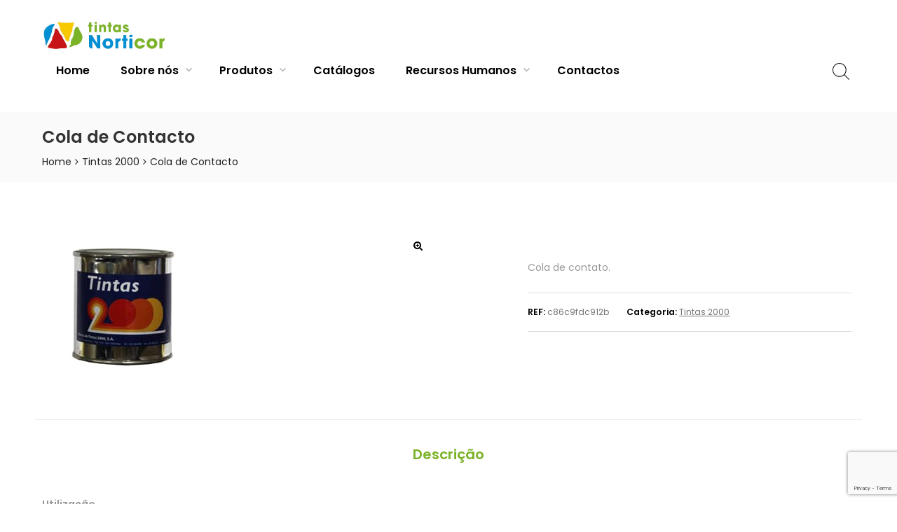

--- FILE ---
content_type: text/html; charset=utf-8
request_url: https://www.google.com/recaptcha/api2/anchor?ar=1&k=6Lfq-1kqAAAAADzQNM33BfZcmg9qBkDKONq6U2Kv&co=aHR0cHM6Ly9ub3J0aWNvci5wdDo0NDM.&hl=en&v=N67nZn4AqZkNcbeMu4prBgzg&size=invisible&anchor-ms=20000&execute-ms=30000&cb=ot3qixf28s10
body_size: 48802
content:
<!DOCTYPE HTML><html dir="ltr" lang="en"><head><meta http-equiv="Content-Type" content="text/html; charset=UTF-8">
<meta http-equiv="X-UA-Compatible" content="IE=edge">
<title>reCAPTCHA</title>
<style type="text/css">
/* cyrillic-ext */
@font-face {
  font-family: 'Roboto';
  font-style: normal;
  font-weight: 400;
  font-stretch: 100%;
  src: url(//fonts.gstatic.com/s/roboto/v48/KFO7CnqEu92Fr1ME7kSn66aGLdTylUAMa3GUBHMdazTgWw.woff2) format('woff2');
  unicode-range: U+0460-052F, U+1C80-1C8A, U+20B4, U+2DE0-2DFF, U+A640-A69F, U+FE2E-FE2F;
}
/* cyrillic */
@font-face {
  font-family: 'Roboto';
  font-style: normal;
  font-weight: 400;
  font-stretch: 100%;
  src: url(//fonts.gstatic.com/s/roboto/v48/KFO7CnqEu92Fr1ME7kSn66aGLdTylUAMa3iUBHMdazTgWw.woff2) format('woff2');
  unicode-range: U+0301, U+0400-045F, U+0490-0491, U+04B0-04B1, U+2116;
}
/* greek-ext */
@font-face {
  font-family: 'Roboto';
  font-style: normal;
  font-weight: 400;
  font-stretch: 100%;
  src: url(//fonts.gstatic.com/s/roboto/v48/KFO7CnqEu92Fr1ME7kSn66aGLdTylUAMa3CUBHMdazTgWw.woff2) format('woff2');
  unicode-range: U+1F00-1FFF;
}
/* greek */
@font-face {
  font-family: 'Roboto';
  font-style: normal;
  font-weight: 400;
  font-stretch: 100%;
  src: url(//fonts.gstatic.com/s/roboto/v48/KFO7CnqEu92Fr1ME7kSn66aGLdTylUAMa3-UBHMdazTgWw.woff2) format('woff2');
  unicode-range: U+0370-0377, U+037A-037F, U+0384-038A, U+038C, U+038E-03A1, U+03A3-03FF;
}
/* math */
@font-face {
  font-family: 'Roboto';
  font-style: normal;
  font-weight: 400;
  font-stretch: 100%;
  src: url(//fonts.gstatic.com/s/roboto/v48/KFO7CnqEu92Fr1ME7kSn66aGLdTylUAMawCUBHMdazTgWw.woff2) format('woff2');
  unicode-range: U+0302-0303, U+0305, U+0307-0308, U+0310, U+0312, U+0315, U+031A, U+0326-0327, U+032C, U+032F-0330, U+0332-0333, U+0338, U+033A, U+0346, U+034D, U+0391-03A1, U+03A3-03A9, U+03B1-03C9, U+03D1, U+03D5-03D6, U+03F0-03F1, U+03F4-03F5, U+2016-2017, U+2034-2038, U+203C, U+2040, U+2043, U+2047, U+2050, U+2057, U+205F, U+2070-2071, U+2074-208E, U+2090-209C, U+20D0-20DC, U+20E1, U+20E5-20EF, U+2100-2112, U+2114-2115, U+2117-2121, U+2123-214F, U+2190, U+2192, U+2194-21AE, U+21B0-21E5, U+21F1-21F2, U+21F4-2211, U+2213-2214, U+2216-22FF, U+2308-230B, U+2310, U+2319, U+231C-2321, U+2336-237A, U+237C, U+2395, U+239B-23B7, U+23D0, U+23DC-23E1, U+2474-2475, U+25AF, U+25B3, U+25B7, U+25BD, U+25C1, U+25CA, U+25CC, U+25FB, U+266D-266F, U+27C0-27FF, U+2900-2AFF, U+2B0E-2B11, U+2B30-2B4C, U+2BFE, U+3030, U+FF5B, U+FF5D, U+1D400-1D7FF, U+1EE00-1EEFF;
}
/* symbols */
@font-face {
  font-family: 'Roboto';
  font-style: normal;
  font-weight: 400;
  font-stretch: 100%;
  src: url(//fonts.gstatic.com/s/roboto/v48/KFO7CnqEu92Fr1ME7kSn66aGLdTylUAMaxKUBHMdazTgWw.woff2) format('woff2');
  unicode-range: U+0001-000C, U+000E-001F, U+007F-009F, U+20DD-20E0, U+20E2-20E4, U+2150-218F, U+2190, U+2192, U+2194-2199, U+21AF, U+21E6-21F0, U+21F3, U+2218-2219, U+2299, U+22C4-22C6, U+2300-243F, U+2440-244A, U+2460-24FF, U+25A0-27BF, U+2800-28FF, U+2921-2922, U+2981, U+29BF, U+29EB, U+2B00-2BFF, U+4DC0-4DFF, U+FFF9-FFFB, U+10140-1018E, U+10190-1019C, U+101A0, U+101D0-101FD, U+102E0-102FB, U+10E60-10E7E, U+1D2C0-1D2D3, U+1D2E0-1D37F, U+1F000-1F0FF, U+1F100-1F1AD, U+1F1E6-1F1FF, U+1F30D-1F30F, U+1F315, U+1F31C, U+1F31E, U+1F320-1F32C, U+1F336, U+1F378, U+1F37D, U+1F382, U+1F393-1F39F, U+1F3A7-1F3A8, U+1F3AC-1F3AF, U+1F3C2, U+1F3C4-1F3C6, U+1F3CA-1F3CE, U+1F3D4-1F3E0, U+1F3ED, U+1F3F1-1F3F3, U+1F3F5-1F3F7, U+1F408, U+1F415, U+1F41F, U+1F426, U+1F43F, U+1F441-1F442, U+1F444, U+1F446-1F449, U+1F44C-1F44E, U+1F453, U+1F46A, U+1F47D, U+1F4A3, U+1F4B0, U+1F4B3, U+1F4B9, U+1F4BB, U+1F4BF, U+1F4C8-1F4CB, U+1F4D6, U+1F4DA, U+1F4DF, U+1F4E3-1F4E6, U+1F4EA-1F4ED, U+1F4F7, U+1F4F9-1F4FB, U+1F4FD-1F4FE, U+1F503, U+1F507-1F50B, U+1F50D, U+1F512-1F513, U+1F53E-1F54A, U+1F54F-1F5FA, U+1F610, U+1F650-1F67F, U+1F687, U+1F68D, U+1F691, U+1F694, U+1F698, U+1F6AD, U+1F6B2, U+1F6B9-1F6BA, U+1F6BC, U+1F6C6-1F6CF, U+1F6D3-1F6D7, U+1F6E0-1F6EA, U+1F6F0-1F6F3, U+1F6F7-1F6FC, U+1F700-1F7FF, U+1F800-1F80B, U+1F810-1F847, U+1F850-1F859, U+1F860-1F887, U+1F890-1F8AD, U+1F8B0-1F8BB, U+1F8C0-1F8C1, U+1F900-1F90B, U+1F93B, U+1F946, U+1F984, U+1F996, U+1F9E9, U+1FA00-1FA6F, U+1FA70-1FA7C, U+1FA80-1FA89, U+1FA8F-1FAC6, U+1FACE-1FADC, U+1FADF-1FAE9, U+1FAF0-1FAF8, U+1FB00-1FBFF;
}
/* vietnamese */
@font-face {
  font-family: 'Roboto';
  font-style: normal;
  font-weight: 400;
  font-stretch: 100%;
  src: url(//fonts.gstatic.com/s/roboto/v48/KFO7CnqEu92Fr1ME7kSn66aGLdTylUAMa3OUBHMdazTgWw.woff2) format('woff2');
  unicode-range: U+0102-0103, U+0110-0111, U+0128-0129, U+0168-0169, U+01A0-01A1, U+01AF-01B0, U+0300-0301, U+0303-0304, U+0308-0309, U+0323, U+0329, U+1EA0-1EF9, U+20AB;
}
/* latin-ext */
@font-face {
  font-family: 'Roboto';
  font-style: normal;
  font-weight: 400;
  font-stretch: 100%;
  src: url(//fonts.gstatic.com/s/roboto/v48/KFO7CnqEu92Fr1ME7kSn66aGLdTylUAMa3KUBHMdazTgWw.woff2) format('woff2');
  unicode-range: U+0100-02BA, U+02BD-02C5, U+02C7-02CC, U+02CE-02D7, U+02DD-02FF, U+0304, U+0308, U+0329, U+1D00-1DBF, U+1E00-1E9F, U+1EF2-1EFF, U+2020, U+20A0-20AB, U+20AD-20C0, U+2113, U+2C60-2C7F, U+A720-A7FF;
}
/* latin */
@font-face {
  font-family: 'Roboto';
  font-style: normal;
  font-weight: 400;
  font-stretch: 100%;
  src: url(//fonts.gstatic.com/s/roboto/v48/KFO7CnqEu92Fr1ME7kSn66aGLdTylUAMa3yUBHMdazQ.woff2) format('woff2');
  unicode-range: U+0000-00FF, U+0131, U+0152-0153, U+02BB-02BC, U+02C6, U+02DA, U+02DC, U+0304, U+0308, U+0329, U+2000-206F, U+20AC, U+2122, U+2191, U+2193, U+2212, U+2215, U+FEFF, U+FFFD;
}
/* cyrillic-ext */
@font-face {
  font-family: 'Roboto';
  font-style: normal;
  font-weight: 500;
  font-stretch: 100%;
  src: url(//fonts.gstatic.com/s/roboto/v48/KFO7CnqEu92Fr1ME7kSn66aGLdTylUAMa3GUBHMdazTgWw.woff2) format('woff2');
  unicode-range: U+0460-052F, U+1C80-1C8A, U+20B4, U+2DE0-2DFF, U+A640-A69F, U+FE2E-FE2F;
}
/* cyrillic */
@font-face {
  font-family: 'Roboto';
  font-style: normal;
  font-weight: 500;
  font-stretch: 100%;
  src: url(//fonts.gstatic.com/s/roboto/v48/KFO7CnqEu92Fr1ME7kSn66aGLdTylUAMa3iUBHMdazTgWw.woff2) format('woff2');
  unicode-range: U+0301, U+0400-045F, U+0490-0491, U+04B0-04B1, U+2116;
}
/* greek-ext */
@font-face {
  font-family: 'Roboto';
  font-style: normal;
  font-weight: 500;
  font-stretch: 100%;
  src: url(//fonts.gstatic.com/s/roboto/v48/KFO7CnqEu92Fr1ME7kSn66aGLdTylUAMa3CUBHMdazTgWw.woff2) format('woff2');
  unicode-range: U+1F00-1FFF;
}
/* greek */
@font-face {
  font-family: 'Roboto';
  font-style: normal;
  font-weight: 500;
  font-stretch: 100%;
  src: url(//fonts.gstatic.com/s/roboto/v48/KFO7CnqEu92Fr1ME7kSn66aGLdTylUAMa3-UBHMdazTgWw.woff2) format('woff2');
  unicode-range: U+0370-0377, U+037A-037F, U+0384-038A, U+038C, U+038E-03A1, U+03A3-03FF;
}
/* math */
@font-face {
  font-family: 'Roboto';
  font-style: normal;
  font-weight: 500;
  font-stretch: 100%;
  src: url(//fonts.gstatic.com/s/roboto/v48/KFO7CnqEu92Fr1ME7kSn66aGLdTylUAMawCUBHMdazTgWw.woff2) format('woff2');
  unicode-range: U+0302-0303, U+0305, U+0307-0308, U+0310, U+0312, U+0315, U+031A, U+0326-0327, U+032C, U+032F-0330, U+0332-0333, U+0338, U+033A, U+0346, U+034D, U+0391-03A1, U+03A3-03A9, U+03B1-03C9, U+03D1, U+03D5-03D6, U+03F0-03F1, U+03F4-03F5, U+2016-2017, U+2034-2038, U+203C, U+2040, U+2043, U+2047, U+2050, U+2057, U+205F, U+2070-2071, U+2074-208E, U+2090-209C, U+20D0-20DC, U+20E1, U+20E5-20EF, U+2100-2112, U+2114-2115, U+2117-2121, U+2123-214F, U+2190, U+2192, U+2194-21AE, U+21B0-21E5, U+21F1-21F2, U+21F4-2211, U+2213-2214, U+2216-22FF, U+2308-230B, U+2310, U+2319, U+231C-2321, U+2336-237A, U+237C, U+2395, U+239B-23B7, U+23D0, U+23DC-23E1, U+2474-2475, U+25AF, U+25B3, U+25B7, U+25BD, U+25C1, U+25CA, U+25CC, U+25FB, U+266D-266F, U+27C0-27FF, U+2900-2AFF, U+2B0E-2B11, U+2B30-2B4C, U+2BFE, U+3030, U+FF5B, U+FF5D, U+1D400-1D7FF, U+1EE00-1EEFF;
}
/* symbols */
@font-face {
  font-family: 'Roboto';
  font-style: normal;
  font-weight: 500;
  font-stretch: 100%;
  src: url(//fonts.gstatic.com/s/roboto/v48/KFO7CnqEu92Fr1ME7kSn66aGLdTylUAMaxKUBHMdazTgWw.woff2) format('woff2');
  unicode-range: U+0001-000C, U+000E-001F, U+007F-009F, U+20DD-20E0, U+20E2-20E4, U+2150-218F, U+2190, U+2192, U+2194-2199, U+21AF, U+21E6-21F0, U+21F3, U+2218-2219, U+2299, U+22C4-22C6, U+2300-243F, U+2440-244A, U+2460-24FF, U+25A0-27BF, U+2800-28FF, U+2921-2922, U+2981, U+29BF, U+29EB, U+2B00-2BFF, U+4DC0-4DFF, U+FFF9-FFFB, U+10140-1018E, U+10190-1019C, U+101A0, U+101D0-101FD, U+102E0-102FB, U+10E60-10E7E, U+1D2C0-1D2D3, U+1D2E0-1D37F, U+1F000-1F0FF, U+1F100-1F1AD, U+1F1E6-1F1FF, U+1F30D-1F30F, U+1F315, U+1F31C, U+1F31E, U+1F320-1F32C, U+1F336, U+1F378, U+1F37D, U+1F382, U+1F393-1F39F, U+1F3A7-1F3A8, U+1F3AC-1F3AF, U+1F3C2, U+1F3C4-1F3C6, U+1F3CA-1F3CE, U+1F3D4-1F3E0, U+1F3ED, U+1F3F1-1F3F3, U+1F3F5-1F3F7, U+1F408, U+1F415, U+1F41F, U+1F426, U+1F43F, U+1F441-1F442, U+1F444, U+1F446-1F449, U+1F44C-1F44E, U+1F453, U+1F46A, U+1F47D, U+1F4A3, U+1F4B0, U+1F4B3, U+1F4B9, U+1F4BB, U+1F4BF, U+1F4C8-1F4CB, U+1F4D6, U+1F4DA, U+1F4DF, U+1F4E3-1F4E6, U+1F4EA-1F4ED, U+1F4F7, U+1F4F9-1F4FB, U+1F4FD-1F4FE, U+1F503, U+1F507-1F50B, U+1F50D, U+1F512-1F513, U+1F53E-1F54A, U+1F54F-1F5FA, U+1F610, U+1F650-1F67F, U+1F687, U+1F68D, U+1F691, U+1F694, U+1F698, U+1F6AD, U+1F6B2, U+1F6B9-1F6BA, U+1F6BC, U+1F6C6-1F6CF, U+1F6D3-1F6D7, U+1F6E0-1F6EA, U+1F6F0-1F6F3, U+1F6F7-1F6FC, U+1F700-1F7FF, U+1F800-1F80B, U+1F810-1F847, U+1F850-1F859, U+1F860-1F887, U+1F890-1F8AD, U+1F8B0-1F8BB, U+1F8C0-1F8C1, U+1F900-1F90B, U+1F93B, U+1F946, U+1F984, U+1F996, U+1F9E9, U+1FA00-1FA6F, U+1FA70-1FA7C, U+1FA80-1FA89, U+1FA8F-1FAC6, U+1FACE-1FADC, U+1FADF-1FAE9, U+1FAF0-1FAF8, U+1FB00-1FBFF;
}
/* vietnamese */
@font-face {
  font-family: 'Roboto';
  font-style: normal;
  font-weight: 500;
  font-stretch: 100%;
  src: url(//fonts.gstatic.com/s/roboto/v48/KFO7CnqEu92Fr1ME7kSn66aGLdTylUAMa3OUBHMdazTgWw.woff2) format('woff2');
  unicode-range: U+0102-0103, U+0110-0111, U+0128-0129, U+0168-0169, U+01A0-01A1, U+01AF-01B0, U+0300-0301, U+0303-0304, U+0308-0309, U+0323, U+0329, U+1EA0-1EF9, U+20AB;
}
/* latin-ext */
@font-face {
  font-family: 'Roboto';
  font-style: normal;
  font-weight: 500;
  font-stretch: 100%;
  src: url(//fonts.gstatic.com/s/roboto/v48/KFO7CnqEu92Fr1ME7kSn66aGLdTylUAMa3KUBHMdazTgWw.woff2) format('woff2');
  unicode-range: U+0100-02BA, U+02BD-02C5, U+02C7-02CC, U+02CE-02D7, U+02DD-02FF, U+0304, U+0308, U+0329, U+1D00-1DBF, U+1E00-1E9F, U+1EF2-1EFF, U+2020, U+20A0-20AB, U+20AD-20C0, U+2113, U+2C60-2C7F, U+A720-A7FF;
}
/* latin */
@font-face {
  font-family: 'Roboto';
  font-style: normal;
  font-weight: 500;
  font-stretch: 100%;
  src: url(//fonts.gstatic.com/s/roboto/v48/KFO7CnqEu92Fr1ME7kSn66aGLdTylUAMa3yUBHMdazQ.woff2) format('woff2');
  unicode-range: U+0000-00FF, U+0131, U+0152-0153, U+02BB-02BC, U+02C6, U+02DA, U+02DC, U+0304, U+0308, U+0329, U+2000-206F, U+20AC, U+2122, U+2191, U+2193, U+2212, U+2215, U+FEFF, U+FFFD;
}
/* cyrillic-ext */
@font-face {
  font-family: 'Roboto';
  font-style: normal;
  font-weight: 900;
  font-stretch: 100%;
  src: url(//fonts.gstatic.com/s/roboto/v48/KFO7CnqEu92Fr1ME7kSn66aGLdTylUAMa3GUBHMdazTgWw.woff2) format('woff2');
  unicode-range: U+0460-052F, U+1C80-1C8A, U+20B4, U+2DE0-2DFF, U+A640-A69F, U+FE2E-FE2F;
}
/* cyrillic */
@font-face {
  font-family: 'Roboto';
  font-style: normal;
  font-weight: 900;
  font-stretch: 100%;
  src: url(//fonts.gstatic.com/s/roboto/v48/KFO7CnqEu92Fr1ME7kSn66aGLdTylUAMa3iUBHMdazTgWw.woff2) format('woff2');
  unicode-range: U+0301, U+0400-045F, U+0490-0491, U+04B0-04B1, U+2116;
}
/* greek-ext */
@font-face {
  font-family: 'Roboto';
  font-style: normal;
  font-weight: 900;
  font-stretch: 100%;
  src: url(//fonts.gstatic.com/s/roboto/v48/KFO7CnqEu92Fr1ME7kSn66aGLdTylUAMa3CUBHMdazTgWw.woff2) format('woff2');
  unicode-range: U+1F00-1FFF;
}
/* greek */
@font-face {
  font-family: 'Roboto';
  font-style: normal;
  font-weight: 900;
  font-stretch: 100%;
  src: url(//fonts.gstatic.com/s/roboto/v48/KFO7CnqEu92Fr1ME7kSn66aGLdTylUAMa3-UBHMdazTgWw.woff2) format('woff2');
  unicode-range: U+0370-0377, U+037A-037F, U+0384-038A, U+038C, U+038E-03A1, U+03A3-03FF;
}
/* math */
@font-face {
  font-family: 'Roboto';
  font-style: normal;
  font-weight: 900;
  font-stretch: 100%;
  src: url(//fonts.gstatic.com/s/roboto/v48/KFO7CnqEu92Fr1ME7kSn66aGLdTylUAMawCUBHMdazTgWw.woff2) format('woff2');
  unicode-range: U+0302-0303, U+0305, U+0307-0308, U+0310, U+0312, U+0315, U+031A, U+0326-0327, U+032C, U+032F-0330, U+0332-0333, U+0338, U+033A, U+0346, U+034D, U+0391-03A1, U+03A3-03A9, U+03B1-03C9, U+03D1, U+03D5-03D6, U+03F0-03F1, U+03F4-03F5, U+2016-2017, U+2034-2038, U+203C, U+2040, U+2043, U+2047, U+2050, U+2057, U+205F, U+2070-2071, U+2074-208E, U+2090-209C, U+20D0-20DC, U+20E1, U+20E5-20EF, U+2100-2112, U+2114-2115, U+2117-2121, U+2123-214F, U+2190, U+2192, U+2194-21AE, U+21B0-21E5, U+21F1-21F2, U+21F4-2211, U+2213-2214, U+2216-22FF, U+2308-230B, U+2310, U+2319, U+231C-2321, U+2336-237A, U+237C, U+2395, U+239B-23B7, U+23D0, U+23DC-23E1, U+2474-2475, U+25AF, U+25B3, U+25B7, U+25BD, U+25C1, U+25CA, U+25CC, U+25FB, U+266D-266F, U+27C0-27FF, U+2900-2AFF, U+2B0E-2B11, U+2B30-2B4C, U+2BFE, U+3030, U+FF5B, U+FF5D, U+1D400-1D7FF, U+1EE00-1EEFF;
}
/* symbols */
@font-face {
  font-family: 'Roboto';
  font-style: normal;
  font-weight: 900;
  font-stretch: 100%;
  src: url(//fonts.gstatic.com/s/roboto/v48/KFO7CnqEu92Fr1ME7kSn66aGLdTylUAMaxKUBHMdazTgWw.woff2) format('woff2');
  unicode-range: U+0001-000C, U+000E-001F, U+007F-009F, U+20DD-20E0, U+20E2-20E4, U+2150-218F, U+2190, U+2192, U+2194-2199, U+21AF, U+21E6-21F0, U+21F3, U+2218-2219, U+2299, U+22C4-22C6, U+2300-243F, U+2440-244A, U+2460-24FF, U+25A0-27BF, U+2800-28FF, U+2921-2922, U+2981, U+29BF, U+29EB, U+2B00-2BFF, U+4DC0-4DFF, U+FFF9-FFFB, U+10140-1018E, U+10190-1019C, U+101A0, U+101D0-101FD, U+102E0-102FB, U+10E60-10E7E, U+1D2C0-1D2D3, U+1D2E0-1D37F, U+1F000-1F0FF, U+1F100-1F1AD, U+1F1E6-1F1FF, U+1F30D-1F30F, U+1F315, U+1F31C, U+1F31E, U+1F320-1F32C, U+1F336, U+1F378, U+1F37D, U+1F382, U+1F393-1F39F, U+1F3A7-1F3A8, U+1F3AC-1F3AF, U+1F3C2, U+1F3C4-1F3C6, U+1F3CA-1F3CE, U+1F3D4-1F3E0, U+1F3ED, U+1F3F1-1F3F3, U+1F3F5-1F3F7, U+1F408, U+1F415, U+1F41F, U+1F426, U+1F43F, U+1F441-1F442, U+1F444, U+1F446-1F449, U+1F44C-1F44E, U+1F453, U+1F46A, U+1F47D, U+1F4A3, U+1F4B0, U+1F4B3, U+1F4B9, U+1F4BB, U+1F4BF, U+1F4C8-1F4CB, U+1F4D6, U+1F4DA, U+1F4DF, U+1F4E3-1F4E6, U+1F4EA-1F4ED, U+1F4F7, U+1F4F9-1F4FB, U+1F4FD-1F4FE, U+1F503, U+1F507-1F50B, U+1F50D, U+1F512-1F513, U+1F53E-1F54A, U+1F54F-1F5FA, U+1F610, U+1F650-1F67F, U+1F687, U+1F68D, U+1F691, U+1F694, U+1F698, U+1F6AD, U+1F6B2, U+1F6B9-1F6BA, U+1F6BC, U+1F6C6-1F6CF, U+1F6D3-1F6D7, U+1F6E0-1F6EA, U+1F6F0-1F6F3, U+1F6F7-1F6FC, U+1F700-1F7FF, U+1F800-1F80B, U+1F810-1F847, U+1F850-1F859, U+1F860-1F887, U+1F890-1F8AD, U+1F8B0-1F8BB, U+1F8C0-1F8C1, U+1F900-1F90B, U+1F93B, U+1F946, U+1F984, U+1F996, U+1F9E9, U+1FA00-1FA6F, U+1FA70-1FA7C, U+1FA80-1FA89, U+1FA8F-1FAC6, U+1FACE-1FADC, U+1FADF-1FAE9, U+1FAF0-1FAF8, U+1FB00-1FBFF;
}
/* vietnamese */
@font-face {
  font-family: 'Roboto';
  font-style: normal;
  font-weight: 900;
  font-stretch: 100%;
  src: url(//fonts.gstatic.com/s/roboto/v48/KFO7CnqEu92Fr1ME7kSn66aGLdTylUAMa3OUBHMdazTgWw.woff2) format('woff2');
  unicode-range: U+0102-0103, U+0110-0111, U+0128-0129, U+0168-0169, U+01A0-01A1, U+01AF-01B0, U+0300-0301, U+0303-0304, U+0308-0309, U+0323, U+0329, U+1EA0-1EF9, U+20AB;
}
/* latin-ext */
@font-face {
  font-family: 'Roboto';
  font-style: normal;
  font-weight: 900;
  font-stretch: 100%;
  src: url(//fonts.gstatic.com/s/roboto/v48/KFO7CnqEu92Fr1ME7kSn66aGLdTylUAMa3KUBHMdazTgWw.woff2) format('woff2');
  unicode-range: U+0100-02BA, U+02BD-02C5, U+02C7-02CC, U+02CE-02D7, U+02DD-02FF, U+0304, U+0308, U+0329, U+1D00-1DBF, U+1E00-1E9F, U+1EF2-1EFF, U+2020, U+20A0-20AB, U+20AD-20C0, U+2113, U+2C60-2C7F, U+A720-A7FF;
}
/* latin */
@font-face {
  font-family: 'Roboto';
  font-style: normal;
  font-weight: 900;
  font-stretch: 100%;
  src: url(//fonts.gstatic.com/s/roboto/v48/KFO7CnqEu92Fr1ME7kSn66aGLdTylUAMa3yUBHMdazQ.woff2) format('woff2');
  unicode-range: U+0000-00FF, U+0131, U+0152-0153, U+02BB-02BC, U+02C6, U+02DA, U+02DC, U+0304, U+0308, U+0329, U+2000-206F, U+20AC, U+2122, U+2191, U+2193, U+2212, U+2215, U+FEFF, U+FFFD;
}

</style>
<link rel="stylesheet" type="text/css" href="https://www.gstatic.com/recaptcha/releases/N67nZn4AqZkNcbeMu4prBgzg/styles__ltr.css">
<script nonce="w95B3QTnaafkDFgUfHmyng" type="text/javascript">window['__recaptcha_api'] = 'https://www.google.com/recaptcha/api2/';</script>
<script type="text/javascript" src="https://www.gstatic.com/recaptcha/releases/N67nZn4AqZkNcbeMu4prBgzg/recaptcha__en.js" nonce="w95B3QTnaafkDFgUfHmyng">
      
    </script></head>
<body><div id="rc-anchor-alert" class="rc-anchor-alert"></div>
<input type="hidden" id="recaptcha-token" value="[base64]">
<script type="text/javascript" nonce="w95B3QTnaafkDFgUfHmyng">
      recaptcha.anchor.Main.init("[\x22ainput\x22,[\x22bgdata\x22,\x22\x22,\[base64]/[base64]/[base64]/[base64]/[base64]/[base64]/YihPLDAsW0wsMzZdKTooTy5YLnB1c2goTy5aLnNsaWNlKCkpLE8uWls3Nl09dm9pZCAwLFUoNzYsTyxxKSl9LGM9ZnVuY3Rpb24oTyxxKXtxLlk9KChxLlk/[base64]/[base64]/Wi52KCk6Wi5OLHItWi5OKSxJPj4xNCk+MCxaKS5oJiYoWi5oXj0oWi5sKzE+PjIpKihJPDwyKSksWikubCsxPj4yIT0wfHxaLnUseCl8fHUpWi5pPTAsWi5OPXI7aWYoIXUpcmV0dXJuIGZhbHNlO2lmKFouRz5aLkgmJihaLkg9Wi5HKSxyLVouRjxaLkctKE8/MjU1OnE/NToyKSlyZXR1cm4gZmFsc2U7cmV0dXJuIShaLlU9KCgoTz1sKHE/[base64]/[base64]/[base64]/[base64]/[base64]\\u003d\x22,\[base64]\x22,\x22KcOWe8KgYMKCdsOjCAxLW8OPw4LDtMOowqDCpcKHbVJYbMKAZ31PwrDDt8KVwrPCjMKdLcOPGCVGVAYKSXtSbsOQUMKZwrTCpsKWwqgzw4TCqMOtw6drfcOeUsOJbsOdw5kkw5/ChMOBwpbDsMOswoE5JUPCh0bChcORaUPCp8K1w5/DnSbDr0bCncK6wo1bN8OvXMOaw5nCnybDogZ5wo/DucKrUcO9w6vDlMOBw7RJCsOtw5rDm8OcN8Kmwrh6dMKAfTvDk8Kqw7XCiycSw57DhMKTaE7DoWXDs8Khw4V0w4ofIMKRw550QMOtdxnChsK/FCTCsHbDizJzcMOKTmPDk1zCoR/ClXPClFLCk2oAXcKTQsK/woPDmMKlwrvDghvDikfColDClsKEw4cdPBnDkSLCjC7CqMKSFsOLw6tnwoscTMKDfFVhw51WY0pKwqPCvMOAGcKCADbDu2XCjcO3wrDCnQpAwofDvX/Dm0AnFQrDl2cqbAfDuMOUJcOFw4ouw7MDw7ElfS1RNUHCkcKew6XCkHxTw4LChiHDlzLDv8K8w5ccKXEgVcKrw5vDkcKFUsO0w55uwokWw4piNsKwwrtcw7MEwotiPsOVGilNQMKgw781wr3Do8O/[base64]/woFLbTUCwoHDm0bCsypBU8KScsKcwprCicOIw64iwoLCk8KMw7MbQiZNESZywpVTw47Dq8OpfMKEEDfCjcKFwr7DtMObLMOdT8OeFMKRUMK8aCzDrhjCqwbDkE3CksO+NQzDhmDDlcK9w4EPwrjDiQNMwq/DsMOXaMK/flFreE0nw6RlU8KNwpfDnGVTI8KZwoAjw4EiDXzCrU1fe2kRADvCplFXajPDmzDDk3lSw5/[base64]/CjjNsIsOfUWLCn8KoHGHCtcOQOQhVwppkw4AaTcOvw63Cm8K3FMOvRR8zw6zDscO0w5s2G8KJwr0Kw5nDiw5bV8O4e3LDncK/RTzDul/CnUbCjcKcwpHCnMKeHRXCn8OzCyc/wrQgVSVJw5Avc0nCuQLDomUnH8OHWsKbw6zDvHvDt8Okw6rDvG7DmUfCo3PCk8KPw7pWw6kjBWE/[base64]/CsnLCpAnDpXXCsR1LwqYrPjlkCnc7w6AZR8ORwqDDlEPDpMOvDlLCmzPCow7DgGNaaxwyQWt1w45/DMK4fMOiw4Fff1DCo8OPw4jDnBvCscOUYgVPVjzDocKUwpwxw7spw5fDs0lXd8KIOMK0T1/CmFo+wqzDkMOYwqIHwpJsQcOjw5Fvw5oiwrI7QcKdw6DDjsKfKsOPDV/CsD5MwqXCoDXDi8Krw4U8MsKjw4zCvSE5OFrDhwdKOGbDuE9ow7HCksOdw59FQBkFKMO8wqzDv8ObRsK9w4h8wr8ISsOWwpglZcKaKnAXBWBhwo3CmcOswoPCm8OUCjErwoIOVsK6TwDCp3zCk8KqwrwyKUk8wrhAw7pbBsOPC8OPw441diNtdyXCqsO/ZsO2VMKHOsOaw6cQwo0FwqLClMKJw4s+CkDCqMK5w4o5LUjDpcOow5PCu8Oew4RewpFwcW3DoybCiTXCp8OIw7nCuiM/[base64]/[base64]/CihFrwqbCmsKWw4rDrcKEQMO/ejHDiMKYwoHDgMO2wodCw6TCsyU/KG1Zw5HCvsK0JjRnJsKNw4kYRm3CicKwG0DDuh9SwpUIw5RDw7JCSxAaw4DCtcK2aiPCoQkawpjDoTFzYcONw7PCrMKKwp9Sw691D8OZJE3ClQLDoHUYK8KHwqMjw4fChSh7w4pedsO2w5nDpMK4VT/DrmkFwpzCmnozwrsyZATDggzCkMORw5/Cpz7DnRLDpVUnKcKawpPDj8OAw7nCqwkdw4rDtMO4WT7CusOYw6rClcObSQ8Uwo/[base64]/DmsKMeBVuQFDCiMKbcSXCvlk2w60Nw5gTAjURITnCvMKZZSTCu8KnaMOoScO3w7AOKsKAUAUWw6XDii3Dsh5ZwqIXcVsVw61HwpXCv3PDlwAoDEh2w7rDgMK0w68hwpEBMsKqwqUAwpLCkMK0w4PDmQ/CgcO/[base64]/Cu8OtwrDCuFDDp8K7NkEnwroOw4ptXMKGwrYXT8Kbw6rDlArCjHnDlWp5w45kw43DvBXDlcKEdsOXwqnCjsKxw6oJBizDjw9EwrB1wpVuwoNrw7l3BsKnBgDCnsORw4nDrMKVSHpSwqZQRjN5w4vDuXvDhns1HsKPCl/DhkzDjcKOwpbDlggLwpLDuMKiw5kRS8KiworDqxTDpXDDjAE+wq7DkXLDk24BJsODHsOxwrvDqD/DuBTDqMKtwoQJwqF/CsKhw5wywrEBScKIw6IkEMO5EHB/G8O1P8Onfzhtw6MzwqnCpcOswpplwpnCpTLDswdAah/Djw/[base64]/dMOvdCbDoMKpwqgBwp1Sw5J9w55iw60HwrVCw78DIVtXw7wtKGsWATbCrmJrw7PDvMKRw5nCt8K4ZMObHsOww4ALwqhJaHbCqyQbLlYtwpTDmyVBw6HCk8KZwrkxRw1wwrzCk8OgYF/CmcKYLMKZMC7DhzQPGy/CnsOta04jQMKraTDDtMKjKcOQYh3CrjUSw4vCm8K4F8KSwrLClxDDtsKnFULDinAEw7Jiwr8bwqdYI8KRAwNRDR0hw51fDTTDjMODR8O8wqrDjcKXwpZpAgvDu2vDux1WIhPDocOiHcKzw60QV8Kxd8KvdcKfwpE/DzwZWCXClsKVwqplw6bCh8KIwq9ywpgiw4MYFMK1w6ZjfsKXw7FmJXfDi0RrKh3DqAbCpBt/[base64]/CuCscZ1/DqErCgRDCkMOmw7vDrcOvXiPDgh3CmsKbMG5mwojCp1N+w6hhSMKIbcOMSAwnwplfWcOGKUg/w6oUwo/[base64]/PcKvAU1MwotNO8Khwr7CjMKBcsKewpLClcKHwpPCmxNtwrl6wpkGw7fCp8O7QjTCmHPCjcKSTDU8wptNwqJcKcKWcEQawpvCpsKbw4UUd18lfsKqX8KmWcK+e34bw5hBw6d3eMKuPsONMMOLc8O4w4d1w4DCjsK2w7/Dr1gvOsO3w740w6zCk8Kfwow8wq1hOVFqaMOUw6hVw58FWGjDnCbDqsO3FinDisOuwpLDrSbCgAxkZCsiIFHCokHCrMK3dxNhwr3DuMKBHQcEKsOKNAAOw5JAw4tTf8OWw5TCvBUpwq0OLFvDsx/Dn8Oaw4glAsOBb8OpwosCQCzDlcKOwpzDlcK3w7HDpMOrfiDCqcKkGsK3wpcjeF5wJArClMOJw5zDicKfwpTDojZwCGZUSxHDh8KbU8OxbcKnw7jDjMOTwqVUfcOxa8KAwpfDpcOFwpLDgAkSJcKAIhUCHcKAw7UAQMKCVsKGw6zCsMK/TCZKNnLCvMOCe8KDJnQyT0vDgcO7C311AXgLwo9zwpAdO8KUw55ew5TDoTx9R2zCssKAw74gwrwcegccwpDDlcKdD8K7ZTrCu8KHw5XCicK0wrvDu8KywrzCkx3Dn8KVwrkswoPCkMKhK3PCrANxKsKgwpjDmcORwplGw6ZMSMOnw5R/G8OfG8OIw4DDhSk3w4PDp8OQSsOEwrZVFwANwoQ2wqrCq8O1wpTDpg3CisK+MwLDqMOgwqfDimgtwpNdwq1keMKFw703w6fCqiI8HCx7w5bChF7Cu3Iawoc9wqjDssOAOsKlwqkuwqFDW8OUw4tqwpA3w7DDjX/Ct8Kgw4xeMARsw5ktMQ7DlnzDqG9bJQd8wqF9GTIFwoUfeMOSSMKhwpHDhGjDtcOFwqXDnsKpwrxkLzLCq0g0wrYtIcOEwq/[base64]/wrzDmUzDv2zChsKjTntvwqwEKnjClVHDmxXCg8KdJhFAwpjDiWbCtcOhw5nDlcOJLCY/[base64]/wr7DqHPDiWBpHnhDaShAw7NZKcK6wq5ywr3ClkwHF2rCo0ERwr87wrVpw7bDvR7ChVc2w5TCrWkewrjDm3TDv0gawowDw5oqw5Y/Xi3Cp8KlcsOLwrLCl8Onw59MwrddNTAoXmtmVhXCjxEyVMOjw5fCvQUPISTDh3EFGcKwwrbDmsKNZ8ORwqRew6YswpbCqzA+w7lUIE9YeQALKsOHJsKIw7NYwozDg8KKwo0KIcKjwq5BLsOswrwWJnE8w6g5w7TCgsO6IsOgw6rDp8O/wr7CmsOsYVktFCHCvAJ7KcOzwpPDiC/ClzvDkRvCkMO2wqUzKSzDk33CssKFbcObw4ESw68Vw7bCgsOhwpxLfCXCg1VmaycPwo3DtsKqDsOuwpvCoz57woAlPDvDnsOfdMOEIcO1QcOJw6HDg01kw4XCocK4wp57wo/[base64]/DiMKNwpAJMMKSw4BHfn3DssK8wrHDrxLCowfDuMORPlvChsOjXWLDusKyw4o1wobCtipCwrbCgV/DuWzDpMO0w6fDr0Z5w73DucKwwovDhFXCgsKAwr7Dp8ObM8OPDiM1R8OdeGMGOAMxwp1aw6zDvUDCrV7DkMKIN1/Dp0/CssO1AMKnwrTCmsOHw7UQw4fDqlPDrkAxTW1bw47Cki3Dr8Oiw5XCgMKLd8O0w6AmOwFpwqYpHWdHCGVOE8O7KjHDoMKXalMdwo4OwonDu8K4e8KHRhPCoQ5Jw4kpImvCvmIFBsOnwqfCnnHCjwRLRsOPWjBdwrHDg2wuw5EXTMKSwqTDnMOiGsOlwp/[base64]/woLCu8OUw6MrHEZYHMOPBcKtw6zCosOPJUjDgMOKw64Hd8KMwr9Aw6sTw7/CjsO7DMKOCE1rTsKoRQbCv8KALH1RwrUTwoBEKcOBTcKvRQxsw5Mfw7/Cn8K8PTDDssKdwpHDi1IaKMOpZ2gdMMOwNh3Ck8OZeMKFOcOvKUnDnhnCi8K+ZkkhSRArwoE8bB16w7fCny7Csj/Dh1TDggZuSsOJLWoBwp0uwp7DqMK7w4nDgsKRRjxbwq/DjylUwo8DSiJUfCTCnTjCvnjCqMOywoETw4fDlcOzw4NaATl1V8Oqw5PCuizCs0zDrMOANcKowrnCjXbCkcKjOMONw6AHAE0CWMKYw6N0K0zDhMOMFcOEw4TDg2QvAA3CoCMYwoNFw6jDjg/CiSA5wqDDtMKlw64/[base64]/[base64]/Cql8nd11TbMOYbcOZwpQIFMOww4nCnww+w4HCrsOBw57Dm8KAwr3Cl8KyXcKAZ8OVw41efcKlw6J8AMOYw73CgMK3S8Otw5I8L8KSw4h6wqDCrMOTAMOUIwTDhikPPcKXwpodw71Gw716wqdLwpzCgChAU8KnHsKcw5kawo3DrsOkAcKWdn/DvsOOw4rDg8Kkwr8lIcKGw6TCvkgAB8KmwqMoTVlrcMOYwqIWGhRPwr0lw4FewqnDqcO0w5NHw4Mgw4jCgn4KWMKRw5rDjMKSw4zCilfDgsKFbBJ7w4o/LsKfw4pRKXbDi03CuU8iwrXDoBXDnHPCicOQHcOrw6JUw7fCgwrCpWfDiMO/PSbDh8KzbcOHwpHCmXV9ICzCgsOXPAPCgVAywrrDtsK+UT7DksOXwqxDwpsLJcOmMsOyIijCtlTCuis4w5RfZFLCvcKXw4nCmcObw7DCmMOSw7ArwrFGw57CucK0wpTCmsOxwpsjw4jClQ/Csnd6w4/[base64]/CosKtwprDtyZHNApVwpZpVMKTw7w6Y8O+wqMVwodwUcOBH09HwonDmsK7McOxw4B3eljCpx7Cik7CvGpeUA3Duy3DjMKOVQUjw49tw4jCtlk3GhwBQ8OdBh3CuMKla8Ouw5A0QcOWwolww6rDqMOXwrwww5YWwpARJMK1wrA6MEvDvBtwwrAnw7/CuMOQGxUVXMKWFzXDgi/[base64]/V8KWw5fDhlHDnsOpwqfDrxZJEy3Dj8Kebl/Dl0pkOGjChsO/[base64]/[base64]/CtU3DhcKaGW7Cl8KjAMO1wrvDnMOXcgnCminDnXbDp8ODfcORZsOIQ8OGwqIDLsODwpfCq8OKXQ/[base64]/LMKVwprDi8KlbMKqwqnCvyFNdUQudDLCjsObw6tVMsOBKTt7w67CoEbCoU3CpGE4NMKpw5c8T8Kpwq4yw67Ct8OwNnjCv8KtemvDpGjCkcOFVcOxw43Cj0EUwojCgsODw7bDksKqwp/CvVw8RMO1IlJQw7fCt8Khw7nDtsOGwp/[base64]/CiTbCl8K0w5TDnMKwwrt8wqXDoBvCqV3CmzTChcO3w6rCmsOUwoQ2wrAAKyRfd0xww5TDmljDiyzCjSzCj8K+Mj5Od3hOw5wuwoVUXMKCw7tiSmPCisKzw6vDs8KAK8OxdcKBwr7CjcKmw4bDiw/[base64]/asOiwqvDghdQRcKAw4YzY8OBH8O7T8KsUQo1H8K4DsOfSwo/[base64]/DlcKMw6rDssKBwrx2w47CnkE3RsK8wolucwzDlcKFXcKTw6PDssOnPMKTYcKGw7NnTXUQw4nDrBktb8Otwr7Cq3wxVsKLwp8zwqY7BjcwwrFLMj8Mw71qwppnaR10wqDDh8OywptLwp9qCiXCosOgPxfDuMKJM8OQwo7DjW0/bMKGwqMFwq8Kw45mwrsDLwvDvTDDk8KdCMOtw64pfMKBwoDCj8OSwrAEwqwuQToYwrbDtsOhChNLUivCpcOgw6Z/w6QQQWcpw6HChMOQwqTDtETDnMOFwroFFMOEYVZ8ASNXworDinzCncKkdMOowpMVw7Vuw6oCdG/CnktZI2tAU37CsRLDosO3wo4rw5nCiMOjZ8Kuw74uw5zDu2HDiQ/DoHZ3ZFoiAcOgG0dQwpPDqHVGMMOEw61HW1rCoyJtw6ZKwrdwdiLCsCcCw5nClcKBwpAuTMKVw50hLzXClDcAKFJww73Cn8OnZCApwo3Dh8OvwrnCj8O1UcKAw67DnsOLwoxmw63CmMOow7Y0wp/DqMOKw73DkEIdw67CqkjDn8KOLl/CgQzDnhrCqz9ALsKKPVbCrSlvw55bw6x9wonDmH8SwpkCwovDr8Klw7xow4fDgMKMFgRQJsKndMOFRsOUwprCgnTCohPCgCstwo/DsUrDnGEDSsKIw73Cs8KAw7/[base64]/DicKEw6w3JSgEwpLDt8OtwqFPw75BA8O9ZxFuwobDpsKwMl7DsSnDpSVYT8O+w5dpEcOufFl2w6vDritEasKFecOowrjDpcOIP8OgwqjDiRXCu8OgPnwkaRY4X23DnD3DicKLH8KMJ8KpTn/[base64]/DvXc8NcKeSmXDgsKLw5LCsRjDrUzClMKjwqPCkFoFE8K9D2DCkVnDkMKBw71Nwp3DgsOwwrcPHVHDg3wUwr8jIsO9clVAUsK1wq5TQsO0wqbDt8ONP33CjcKvw5nCoTXDi8KHw4zDpMK3woIEwrd/SmRVw47CuxVpWcKSw4PDhsKbacOnw6TDjsKFwq9ubFFpPsK+PcOcwq0xP8OUHMOkCsKnw4vDggHCpHbDhMOPwoTCkMKnwotETsOOwovDjQQKGg/CoSYjw7UOwqQ5worConbCrsOVw6XDlF1Iw6DCisKqOnrCusKQw6EewpjDtz1Yw7g0wqIBw4sywozDjMOUQ8K0wo80wpxfHMK1BMO6ZyvChiXDg8OwdMK9KsKwwpZLwq1hDcOjw5wnwoxww6M2DMK7w67CucO/fGwDw70Yw7jDgcOaJMOGw77CjMK9wrRIwrnClsKZw6LDssOXDQsQw7Zuw6cFNRtsw7tOBsOuI8OtwqYiwpVOw6zCncOTwoQyO8OJwrnCqMKbYl3DncKXE2xKwo8ZBUbCk8OsLsOJwqzDu8KXw7/DjyIOw6vDpMK8wrQ7w4XCpzXCp8OIw4nCsMKjwoxNAH/CsDN0VsOnBsKrR8KNMMORccO0w59iEQjDuMKObcOYQxtiDcKOwrkGw6LCvMKDwr4cw4zDr8OLw67DlFFcfCBAaBAWGDjDs8KOw4LCs8O3NzQFL0TCq8KIGTcOw4JKGVJKwqp6Y256c8Oaw4PChFI4csOpNcOQV8Kdwo1CwrLCvwYmwpvDpsOkPsKlG8K5fMOiwpICZQ/CnX3CoMKIWsOMMyDDmlMaHCJkwrEDw47Dl8O9w4dzX8OcwpRBw5vChiJUwovDnAjDlMORXSlCwr0oBxgUw4HCp2TCjsKIHcKrDzYpTMKMwp/CkVXDnsKfSsKjw7fCmHTDrws5KMKkf0zDlsKYw5ojwobDmzLClUkiwqR/VnrCl8KGLsOLwoTDtDtlHzNaXcOnXcOwMkzCu8ORFcOWwpd7VcOawohzNMOSwqIPCxTDqMO8w6vDsMODw5AnQloQwofDiHU7VmHCm3klwpJuwqXDom1ywoguGT5nw7cjwrbDqsK+w4LDmD1owogFJsKOw70GH8Kswr/Ch8K3Z8K6wqIgd11Qw4DDs8O2aTrDhsKrw5x0w6PDn1A0w7JUK8KJw7DCuMKoI8K1RzfDmwg8dFTDlMO4LXjDvBfDjsK0wqXCtMOCw6wVFT7CkzXDo1UzwrI7VMK9L8ORDmHDscK+wqclwqh/bBHCrFfChsK9LApkMT0+Nn3CocKFwoINw5rCoMK1wqgoAGMPLkcKX8K/DcKGw6EoecKWw4kowrRHw4XDgwTDnD7Cn8KiW0EPw5jCowsOw5vDgsKzw5YRw4dzPcKCwoErJsK2w6Mqw5TDp8OqZMKmw4jDgsOmbMKeBMKHesK0ag/DrFfChTpnwqLCoQ1JU0zCp8ONBMOVw6ddwrc2cMOpwozDt8KYQ17ClxN/wq7DuyfDlAYowq5iwqXCpgo5RTwUw6fDnm1vwpTDtcKew7wxw6Aow4rCu8OrdTYEEhHDjnBQa8OWJ8O7dQrCksOjRFNDw53DpsO9w5zCsFrCgsKtYVwIwo9rwpHCiE/Dr8Oaw7/Ci8Kiw7zDjsKPwrZwRcKyGHRPwrYEFFg/w4p+wprCucODwqlPVsKqNMO/[base64]/CuMO+Y1BgWSJ8w4rCrg7DlmLDg1QAQ8KOQHTCi0xBHsKVPMKURcOhw77Dm8KfCWkBw6TDksOrw5cCbgpSRmfCvTxjw7XCkcKnUzjCpkNFUzbCoVLChMKpZxp/Pw7Ci0ZMw6lZwp7CnMO6wr/DgVbDm8KAJsOZw7LCtCABwrrDtWzCo3xlVHHCr1V2wqU5Q8Oxw78BwoxPwpMgw5Q+w4ZJEMKDw60Vw4vDsSgQDTXDjsOGbcOAD8O5w5YXG8O9TT/CgWBrw6rCiB7DomNOwqg/w5UEAhdrOwPDn2jDn8OVHsOiBDLDjcKjw6F3KzlQw7/CmsKPfiLDlzxPw7TDk8KeworCj8KxZcOXfUBaYgNZwrQswoZhw5JdwpXCqX7DlxPDoExRw4fDj3Yqw4crMFJ/wqLCpyzDvcKzNRxrO2DDiWXCm8KAFHLCjsOkw7tIMEBfwrMHXsKZHMK3wr1Rw6kwQsOSRMKswqx0wqPCiUjCgsKGwqgkXcK/w6ljQW7CpGlbOMOsCcOJCcODRMK3QkPDlAzDgnzDiWXDkhDDn8OWw7ZRwpxRwofCm8KLw4nChmsgw6AJAsKbwqjCjsK3wpXCpwo4LMKuQ8Ksw68YCC3DpMO+wqo/FsKIUsOPOGnClMKnw6BELkgPYzTCnC/DiMKXIADDmGt3w5HCjhLCjBrDp8K4UUrDnGXDsMOCQUBBwoYJw55AbsODaAR2w6XCmiTCrsK6BgzCu1TCs2towpnDkBfCusODwqHCsmRCRMKgCsKMw7FrFMKpw50ETcK9wqrCliZ1TA0zX0/Dn1ZHwpAbQXIacElhw5x2wpfDrQBHH8OsUgTDpyXCmnzDucKsasOmwrpSVmMCwr5FBmAFccKhXmEHw4/DiSJDw692WcKhbCtqKcKQw5nDgMKYw4/[base64]/CpVojw7fCoyQ3wrPDvMOmw5nDgMO1PC/Cr8O1PjAIwq8SwoN/wrrDo3LCug3Dl19xBMKuw5YIKsORwrcvTAbCmMOMLwxnKsKaw7DDowPCqDE1IVlOw6fCnMO+YMOGw6dIwoNfwpgFw6FxcMKiw4vDg8O3MTnDosOKwq/CocOKH3bCscKNwqXCmk7DsWXDp8ONHTk6AsK5wpBIw5jDhkHDgMKRL8KoDBbCp13CncO1H8Ofd3ktw65AdsOPw45cEsO/NWEnw4HDjsKSwp9BwqZiWEDDi3sZwonDrMKwwq/DvsKJwo9cBTPCr8OdH3ALwrPClMKZBionLMOHwqLCsRrDlcOlAGsGwrHCr8KmJ8Oae2zCgcORw4PDp8K9w7XDiUtRw51EeDpSw6FLfkUSNX/DrcOFIWXDqmvCqVXDqMOrG0jClsKkHWvCkXnCnVdgDsO1wr7CjV7Ds3UFP1vCs0XDvcKmw6QyXkgQZ8OIZMKVwqnCmsOIJkjDqjrDgsKoGcOlwp7DnsKzemvDnXLDihIvwr3CpcOoEcO/cyxuS0LCvMKsHMO2MMKVJ2bCq8OTBsO3QxnDmwrDhcOFLsKYwoZ1wqHClcOywq7Dgi4RM1nDj2sRwp3Cl8KnY8KXwoTDqkbCt8Kjw6/DhcK4JkXCr8OlLFo7w5A2BiPCusOJw7/Ct8OeNkcjw44Ow7/DuHJxw6kxcmHCqyxgw4DDh1nDoR7Dt8KKYT/DtsOvwp7Du8K3w5cFYQQIw6k7N8OxUMOpAEzClMOswq/CtMOGHsOSwrcFHcOHw4fCh8Krw7RyIcKPXMK/fUHCpcOxwpMLwqV5wovDq3HCmsOcw63CixTDncKIwoPDsMK9ZcKiVHp6wqjCiDwNWMK1wrzDq8Ksw6vCtcKPd8Kqw5zDmMKhD8OUwrjDt8KZw6fDrG8nAnIpwoHClhPCnFwAw6wZExRKwq9UaMOcw68kwp/DpsOBPMKYJiVNT1jDuMOIKwcGUsKuwoptI8OAw4XCikdkK8O5P8Oxw6TCiwHCucOtwolqG8OzwoPDsTJ9w5HCr8OkwqlpCg9zKcOHaxLCgVwiwrk8wrLCgS/ChSPDj8Kmw4tTw6nDu2TCkMOJw7zCnjzDq8KEd8O5w4swAkHCjcKFZQYEwoV3w5HCosKiw47Dq8OWVsOhwqxfR2HDt8Kha8K3PMO7RcO3wqzDhnvDl8KTw7nCqwpBHG5Zw41KFSHCtMKHN2RDO3cdw4J1w7DDicOEDR/CnsOoPF7DpcOEw6/CtkPCpsKQQcKHfMKQwoZTwqwJw7DDq2HCknLCqsKzw6JkRGlKPMKJw5zDlVLDlcKOATPDvksBwpnCpsOew5Y7wrzDrMOjwoTDkjTDvHQnXUPCnAIvLcKTT8Olw7I0SMKSYsO9HgQLw73CssKuZArDksKwwr4jDHnDn8O3wp1Jwo8scsOwH8OCTRXCo1w/[base64]/Cn8OLQ8OBw6zCpzc8dBLDtMOYwrXDhEwBMHbDlcKXZMO6w51rwobDuMKPAVLDjULDkgHCg8KUwpnDpFBDAMOJFMOMO8KZwoJ6wp/CnFTDjcK6w5sKJMKuZcKbZsKTWsKkw4x3w4lPwpJPecOjwqXDr8Knw5lLwovDvMO3w4VawpVYwp8Fw4LDmHt2w6gkw4jDlsOIwoXCvDjCi2/CgQLCgD3DiMO3w5rCi8KhwrIdASYVXhFIS2XCoB3Do8Ouw6vDlMKKXsKew7hXKDfCskQsDQ/ClU0ZTMOOG8KXDQrDilLCqALCtV7DpT/DvcOXTUUsw7jDosO5fFHCicOTMMOjwqpxwqHDt8OgwrjCg8Orw6jDkcOQF8KSVFvDsMK8c3ZXw4XDvD7ChMKFLcK2wrZ5wrbCqsKMw5I7wq/ChEwXI8OLw7o5CxsRQ3lVaFM2RsOww6FYfwfCvxzCgCUtMV3CtsOEwp9Xen5Cwp0ndxgmMAVnw4J/[base64]/DhQfDky4qw49VTsOKNMODwozChAXCo8OSw7IGW8Ojw6HCscKWXDtowozDmi7ClMOzwqYqwrkjbsOGJMKyCMKMUS0ww5dLJMKXw7TCh3HCnR5NwqvCoMK+asOKw4oCfsKcchYJwr9Vwr42ccKBA8KrT8OHWk5/wpTCvsO2DU4SP29/NltxZ0DDi3s8LMOcb8O1wr7DuMKsYwNPBsOjHykjdcKRw4DDryZJwqwJXBrDuGd7aXHDqcO/[base64]/ChT8CwqrDhcK/wr7Dv8OLwrPCrcOYMMOuwqPCtEvDkj3DtDoFw7hDwqjCmh0pwr/Dh8OQw4/[base64]/ChsO4dVpTwrp+w487wrDDssO7Tw9AwpwvwqFpcMKKe8OwXMOvemVqUcK/NDXDicOMQsKrcy9cwpHDmMKtw7PDssK6WEtcw4JWHB/[base64]/DrSlqwqsBwqPDuMKbNw5iGMO6SsOZYMOTwpnDvcObw7jCsVPDiwl3NMOODMKed8KUDsO0wpvDm3dOworCpkhcwqItw4YFw5nChcKcwr3DsFLCok/[base64]/[base64]/Cv30jNEzDgsOKw5bDljZDScK/w5s/w7HCqsKew4vDlMO0O8K0wpYVPcOSccK9bcOlH1gwwrPCtcK5KsO7U0lbEMOeKy/DhcOLw5I8VBvDtUvCtxDCm8OhwpPDlSDCuBLCrsOGwrl8w59fwrknwpPCusK5w7bCgjxAw7t8YG/CmsKSwoFtBiQJYX5KSn7DmcKrUzJCJARVesOjG8O6NsKYLjrCrcOlCy7DicKyJcKYw4vDsRl2BwYxw7shecObw6nCk21aCMKoVDXDjMOGwolLw7AlBsOyIyvDiTrCpiAUw6MFw47CvsOIwpPCk1kcLnouXsOMRsOAJsOlwrnCgSZIw7/Cq8O/[base64]/[base64]/[base64]/DpBbDsDPDgcOhEw8GDGUTwpJmwrY2wq9ZYyhdw4fCtsOqw5/[base64]/DuVbDpWbDp8OOw6bCpUjCsS7CqsKRw44Uw7djw6liCREkw7/ChsKfw6gYwojDksKkVsOjwr1cIMO5wqc5YHTDpmRww58Zw7MZw6kQwq3CiMOPJGvCj2/DiRPCiwHDlMOaw5bClcOQZsOvesOHOWliw5oxw4fCiHnDvsOiC8O5w6FXw4PDmSBxHBLDsR/CvA19wqjDpxU0EhfDvcKCekJWwoZ5f8KJSirCjSsocMOqw7lqw6LDu8KweRfDksKLwpJODcOaWU/DnQcAwrh2w5obKXAIwrjDvMKgw5UiLGZiHBHCrsK0N8KXXMOzwqxFFSVFwqInw6rCnGsPw7bDocKWdsOUN8KkG8KrYHrCukRiYXLDisOuwp1iH8Ovw4LDg8KTTE/CtgjDicOoD8KCw4olw4LCsMKZwq/DosKTXcO9w5DCp3M7DsOfw5HCmcO7b2LCiVV8P8OyJnRsw6/DgsOVVVPDqmx7cMO4wqJDbFVFQSzDl8KSw75DHMOLFV/[base64]/Cu8KbP8OXwopjwoDDl8KscMOHw5jCg8OPYMKBfQfCmAnCoxYYd8Ojw7/Dv8OYw49Lw7o8McKcw7BFJzTDliJOLMO3I8KiVB88w4lyV8OSRcOgwpHCm8K3w4RETjLDr8O6wrLCuErDuC/Du8K3D8OjwpLCkkfDmFvDry7Csi48wpEPasKlw7rClsO3wpshwqHDlsK8ShBKwrtrV8OsImBBwp17w7zDhnUDV3/CpGrCncK/w5odZMKpw41rw7ogw7DDssK7AElBwp3DpWQzc8KKO8O/[base64]/CssKlXMOlwrQMAMKiKMOqwqbChEdJWW51JsKnw7YtwpVIwpx3w5jDuzPCv8Ouw64fwpTCvFoQw7E4SMOSM0/CrcOuw4fDjy3ChcK6wpjCllxzw5s7w40VwpB0wrMMAMO/X3fDhHjDucOSHn/DqsK1wrvCm8KvDDZTw6DDkUZEWg/DuW/[base64]/DnMOvw7k2wrHCjUwELBdWwq3CiFEqVQFEHgXCksOnwpc/[base64]/ClnPDsWE5wrFPw6HDosOtXVwnw43DjcOow7o4AVzDjcKlDMOBRcOuBsKqwpt/[base64]/CsVkqw6nCncKdwqcHwpR3LcO4w7AtOcODVms5wq3Cs8K7w44UwpYvwp7DjcKLBcObScOjNMK4XcKtw5EXaQbDh1fCssORwqw+LMO/VcK8eCjDjcKpw40BwpnCjkfDjm3Cl8Kzw6p7w5YVasK2wpLCjsOxLcKnM8OPwo3DknIIw6NKST9VwrQywpsJwrQveyMcwrXClTkSe8KTwohDw6TDswLCsQliVH3Dm2XCosOVwrgvwozCohLDlcOhwq3DksOLSnRGwrXCrMOyDMOMw4/DuUzCgzfCjMOJw6XDj8KSMGzCtFjCghfDqsKiH8KbUkhEZ3UqwpXDpysaw6bDvsOwYMOswoDDnFFsw6pxW8K7wo8IO299DQzDuF/CvV8wWsOvwrgnVcKrwoVzQTrCkDANworDhcOVe8KtDsOKI8ODwrfDmsKQw70Tw4NWTcKsK1TCgUkww6XDlTDDtlEHw4MdBcOKwp9/[base64]/[base64]/[base64]/[base64]/wpsQwq/DhcOOwroiEcOVSMO2XyzCqcOkw71/I8KVdRl7RsOSKiHDhQ89w4MaGMOfEcOywpB/eBk1RcKYJFPDnidWdgLCsHfClhZscMOjw5fCr8K1WCVnwqtlwqNUw4VOQhw1wrY0woLCnA/DmcKjF1cwH8OgERQPwrYYU34RDgk5RQoEMMKDV8KVc8OyIVrCoSTCqihcwpAOCTsEwpzCq8KQw4/[base64]/Ci8OZajHCs8O4asOYwqozw7PDm3sXwqgKdmMKwpDDu2LCtMOiS8OYw5fCgsKRwpnCrRbDjMKeSsOpwos3wqzDusK8w5XClMOyXMKiUzkpTsKzGw3DqRDDtMKqM8OKwrnDtcOiPF1rwo/Di8OTwrUOw6bChQrDrMOswpzCr8ORwofCsMOew51pK3pNYRrDrVQ5w4EDwpxATnJ9Ok7DvsODw5TDvVfDrcO4dS/[base64]/dUvCjAXCuQJof8KJwpTDuMK3wqVfNcOgdcKBwpAdw5DCuX1HTcOFUMOHWBtsw7DDl3gXwpITEcODV8OgSBLDrEg/TsOBwqPCumnCgMOHB8KJYVs8Xmdrw5cGIgTDk3QuwoLDiWDDglBWDnDDrw/[base64]/DkUZUwoXCs2UPMFlWIcOTwofChn3CqhMcwp3Drj0nY0E4LcK7CDXCpMKOwpzCmcKnOEPCuhxoE8KbwqsjQFLCl8O2wpxLCEQtRcO1wpbCgw3DjcOfw6Q5eyrCi0xZw6xNwphtBcOwCTTDtl7DrcOowrAlw5tEGBHDksKXZ3TDp8ODw7TCisO9Xit4FsKFwqDDlDw/[base64]/CjMOcw6nCtnnCucOSw6LCi8KXwphbbmrCvMKBRMOVXiHCrcKcwpfClwINwpnDhw0fwqvChTkdwpzCk8K6wrVbw5oZwo/[base64]/wqnCkMOWTcKOJMKwA8O0wpsxHg7Cpl1HUVHCusO8ZQQ5BcKEwoMSwqUhacOew6dWwrd8wphIY8OQEMKOw5t5eAZlw7RtwqPCu8OfccOldzPCs8OXw79fw73DjMKdd8O7w5HDqcOMwqYiw5bCicOwHw/DhGwpwonDkcO7JFw8TsOXDWDDsMKaw7tFw6XDj8O/wpcXwr7Dikx0w7dIwpgCwrYYRiDCkTfCj1bDl1TCu8O2N1TCvmESUMKufCzDn8ORw4sOXy5hf29CMsOTw6fCsMO9M23Doj4XElYRe3DCkRxKUAo5QAUmesKmFl3DlsOHLsK5wrXDscK+VmI6bxrCisKbY8KCwq/CtUXDrGHCpsOzwpLConxzOMKlw6TCqQPCvzTCv8KZwpnCnsOcWUdqY2/Ds10MUTBfMcOLwq/CsDJlV0tbZybCp8K6YsOCTsO+bcKDD8OswqlAGhfDpcK9GFbDkcK6w4YqF8Ouw45qwpPCgXFiwpzDi00QMMO2acO1XsOPXn/CmWXDuChbwrTDjynCvGdyFVLDo8KIN8OiVWzDh11MasKowpF/cQzDt2gIw59Aw7jDnsO8wql/[base64]/DoMKKwrbDshfCvcOXUMOpf8KaIUVWXj4Lwrhow7NwwrjDtU/CpysCKsOUMmvCt3AJQ8K6w63CgnZrwqrCh0ZsRUrDgU/Dsxx0w4FwPsOXaQxSw4g5Dhdywo3CtRzChMONw5xMc8KFA8OCMcKgw6Y9NsOew4/Do8OiXcKrw63CgMOdPnrDu8K+w50RBGDCkxLDuDEsTMOMGFdiw6vCkkXDjMKgGXDDkAZ5w5QTwpjClsK+w4LCtsKHX3/DsW/DucOTw6/[base64]/dMOswrTDtlR/woEfw7UwwoEEwrzCocOXbi3DkMKZwqM0woXCsEoLw6dKBVIURn7CpW7DoEU7w6B1bsO7Hjtww6TCtsOPworDoi8KPcOYw79tFk0yw7rCtcKxwqjCm8Obw4fChcOfwoXDusKEDVRMwrDDkxshOU/[base64]/DqcK3bcOkw6Vgw6NpC8KPwoLCuMO6wonCjTzDucKNw4/CncKxcmLCvls5bMOUwqbDi8K3wq5MBx8iJDPDqjxGw5PDkFt+w6rDqcO0w6DCocKbwo/[base64]/w4LChiXDuEnCusObw4LChjQ7OsOmw75SUBzCiMKyOUszw5IMK8OSUzFIEcOjwp9JYMK0w6fDrgzCr8K8wqwUw748CcOcw5cuWHclGTVaw5IaUwrDkXIvw5jDsMKveGE1SsKdAMKiGCp4wqjDo3BoTVNBAcKLw7PDnDArw6hbw7tlFmTDiljCrsOCHMO9wr/[base64]/CqXTDo8KmfsKYwo9UVS5sw48kw6MNc21LZcKZw4VYwqrDlQ4kw5rCh0vCgRbCjFxjw4/ChsKxw7HDrCMKwpV/w5wzScOzwo3CksKBwr/CkcKPL3M8w6HDocKvVS7Cl8ORw5w3w7nDqsK4w4FPNG/[base64]\x22],null,[\x22conf\x22,null,\x226Lfq-1kqAAAAADzQNM33BfZcmg9qBkDKONq6U2Kv\x22,0,null,null,null,1,[21,125,63,73,95,87,41,43,42,83,102,105,109,121],[7059694,771],0,null,null,null,null,0,null,0,null,700,1,null,0,\[base64]/76lBhn6iwkZoQoZnOKMAhmv8xEZ\x22,0,0,null,null,1,null,0,0,null,null,null,0],\x22https://norticor.pt:443\x22,null,[3,1,1],null,null,null,1,3600,[\x22https://www.google.com/intl/en/policies/privacy/\x22,\x22https://www.google.com/intl/en/policies/terms/\x22],\x22Vc4ICZjsfs5bgonLXjsBzrX/VzfgeJxt+3XBUHNnsPU\\u003d\x22,1,0,null,1,1769835079337,0,0,[195,175,155,143],null,[159,42,190,44],\x22RC-vzcfI_EjZUS4WA\x22,null,null,null,null,null,\x220dAFcWeA6ncyENeG2DvXyj_kpJ4FVGicmTAzyJrLqYkdVPnf9I-9kOVXGZTVo-xUsbNVQIppt-IXhELWfR43PcN1bXljjZRnyyug\x22,1769917879519]");
    </script></body></html>

--- FILE ---
content_type: application/javascript; charset=utf-8
request_url: https://norticor.pt/wp-content/plugins/opal-theme-framework/assets/js/sticky-header.js?ver=6.9
body_size: 700
content:
"use strict";function _classCallCheck(e,t){if(!(e instanceof t))throw new TypeError("Cannot call a class as a function")}var _createClass=function(){function e(e,t){for(var a=0;a<t.length;a++){var i=t[a];i.enumerable=i.enumerable||!1,i.configurable=!0,"value"in i&&(i.writable=!0),Object.defineProperty(e,i.key,i)}}return function(t,a,i){return a&&e(t.prototype,a),i&&e(t,i),t}}();!function(e){var t=function(){function t(){_classCallCheck(this,t),this.action=0,this.$header=null,this.setupValue(),this.initHeaderSticky(),this.initRealEstateNav()}return _createClass(t,[{key:"initRealEstateNav",value:function(){}},{key:"setupValue",value:function(){this.$header||(this.$header=e("#masthead")),this.action=this.$header.outerHeight()+this.$header.offset().top}},{key:"initHeaderSticky",value:function(){if(e("body").hasClass("opal-header-sticky")){var t=wp.template("opal-header-sticky"),a=this.getTemplate("#masthead .mainmenu-skicky"),i="",s=e(a);s.length>0&&(s.find(".site-header-cart").remove(),s.find(".menu-item-search").remove(),s.find(".top-menu").css("marginRight",""),s.find(".top-menu > li").css("marginRight",""),i=s.get(0).outerHTML),e("body").append(t({logo:this.getTemplate("#masthead .site-branding"),menuFull:a,menu:i,account:this.getTemplate("#masthead .site-header-account"),cart:this.getTemplate("#masthead .site-header-cart"),wishlist:this.getTemplate("#masthead .site-header-wishlist"),search:this.getTemplate("#masthead .site-header-search"),itemCustom:this.getTemplate("#masthead .sticky-item-custom")})),this.addEventSticky()}}},{key:"addEventSticky",value:function(){var t=this;e(window).scroll(function(){var a=e("#opal-header-sticky");e(window).scrollTop()+10>t.action?a.hasClass("sticky-show")||a.addClass("sticky-show"):a.removeClass("sticky-show")})}},{key:"getTemplate",value:function(t){var a=e(t);return a.length>0?a.get(0).outerHTML:""}}]),t}();e(window).load(function(){new t})}(jQuery);
//# sourceMappingURL=sticky-header.js.map
